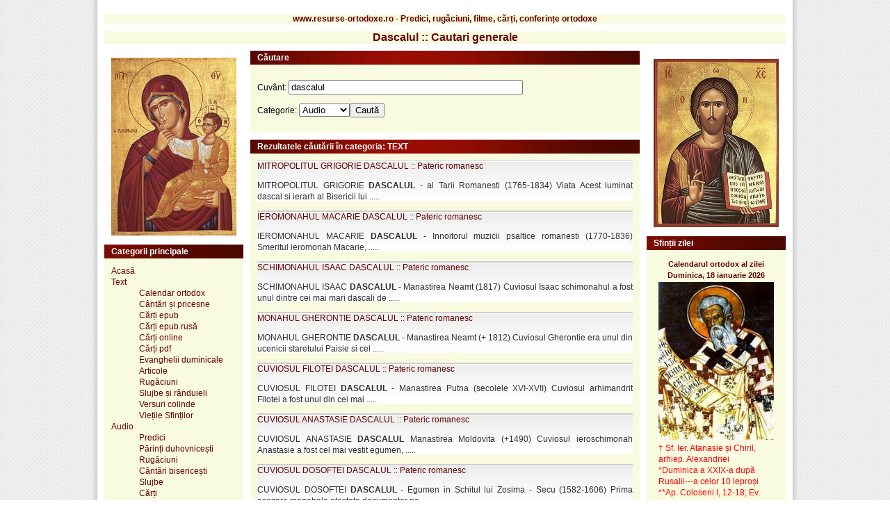

--- FILE ---
content_type: text/html; charset=UTF-8
request_url: https://www.resurse-ortodoxe.ro/cauta/dascalul/
body_size: 5199
content:

<!DOCTYPE html PUBLIC "-//W3C//DTD XHTML 1.1//EN" "http://www.w3.org/TR/xhtml11/DTD/xhtml11.dtd">
<html xmlns="http://www.w3.org/1999/xhtml" xml:lang="ro">

<head>

	<title>Dascalul :: Cautari generale</title>
	<meta http-equiv="Content-Type" content="text/html;charset=UTF-8" />
	<meta name="language" content="ro">
		<meta name="viewport" content="width=device-width, initial-scale=1" />
	<base href="https://www.resurse-ortodoxe.ro/" />
	<link rel="stylesheet" type="text/css" href="https://www.resurse-ortodoxe.ro/templates/ro/css/style.css" />
	<link rel="stylesheet" type="text/css" href="https://www.resurse-ortodoxe.ro/templates/ro/css/print.css" media="print"/>
	<link rel="stylesheet" type="text/css" media="only screen and (max-width: 480px), only screen and (max-device-width: 480px)" href="https://www.resurse-ortodoxe.ro/templates/ro/css/small-device.css" />
	<link rel="shortcut icon" href="https://www.resurse-ortodoxe.ro/templates/ro/favicon/favicon.ico" />
	<link rel="apple-touch-icon" href="https://www.resurse-ortodoxe.ro/templates/ro/favicon/favicon.ico" />
			<meta property="og:type"          content="website" />
	<meta property="og:title"         content="Dascalul :: Cautari generale" />
			<meta itemprop="name" content="Dascalul :: Cautari generale" />
		<meta name="dcterms.title" content="Dascalul :: Cautari generale" />
	<meta name="dcterms.creator" content="Ionel Ionel" />
			<meta name="dcterms.type" content="Text" />
	<meta name="dcterms.format" content="text/html" />
			
	<meta name="dcterms.language" content="ro" />
	<meta name="HandheldFriendly" content="true" />
	<meta http-equiv="cleartype" content="on" />
	<link rel="publisher" href="https://plus.google.com/107397654166595359892" />
	<meta property="article:publisher" content="https://www.facebook.com/resurseortodoxero/" />
</head>

<body>
<div class="page">
	<div class="box">
		 <h2>www.resurse-ortodoxe.ro - Predici, rugăciuni, filme, cărți, conferințe ortodoxe</h2>
	</div>

			<div class="box" style="border: none;"><div class="breadcrumb"  style="display:inline;"></div></div>
		<div class="box" style="text-align: center">
		 <h1>Dascalul :: Cautari generale</h1>
	</div>	

<div class="content">
	<div class="left">
		<div class="box-content">
<center>
	<img src="https://www.resurse-ortodoxe.ro/templates/ro/img/Maica-Domnului.jpg" max-width="100%" alt="Maica Domnului"/>
</center>
</div>

<div class="box">
	<div class="box-caption">Categorii principale</div>
	<div class="box-content">
		<div class="links">

			<a href="https://www.resurse-ortodoxe.ro/">Acasă</a> <br/>	
			<a href="https://www.resurse-ortodoxe.ro/categoria_text/">Text</a> 
			<ul>
			<a href="https://www.resurse-ortodoxe.ro/categoria_calendar-ortodox/">Calendar ortodox</a> <br/>
			<a href="https://www.resurse-ortodoxe.ro/categoria_cantari-si-pricesne/">Cântări și pricesne</a> <br/>		
			<a href="https://www.resurse-ortodoxe.ro/categoria_epub/">Cărți epub</a> <br/>
			<a href="https://www.resurse-ortodoxe.ro/epub-ru-ro/" target="_blank">Cărți epub rusă</a> <br/>
			<a href="https://www.resurse-ortodoxe.ro/categoria_carti-ortodoxe-online/">Cărți online</a> <br/>
			<a href="https://www.resurse-ortodoxe.ro/categoria_carti-ortodoxe/">Cărți pdf</a> <br/>
			<a href="https://www.resurse-ortodoxe.ro/categoria_evanghelii-duminicale/">Evanghelii duminicale</a> <br/>
			<a href="https://www.resurse-ortodoxe.ro/categoria_articole/">Articole</a> <br/>
			<a href="https://www.resurse-ortodoxe.ro/categoria_rugaciuni/">Rugăciuni</a> <br/>
			<a href="https://www.resurse-ortodoxe.ro/categoria_slujbe-si-randuieli/">Slujbe și rânduieli</a> <br/>
			<a href="https://www.resurse-ortodoxe.ro/categoria_versuri-colinde/">Versuri colinde</a> <br/>
			<a href="https://www.resurse-ortodoxe.ro/categoria_vietile-sfintilor/">Viețile Sfinților</a> <br/>
			</ul>
			<a href="https://www.resurse-ortodoxe.ro/categoria_audio/">Audio</a> <br/>
			<ul>
			<a href="https://www.resurse-ortodoxe.ro/categoria_predici-audio/">Predici</a>  <br/>
			<a href="https://www.resurse-ortodoxe.ro/categoria_parinti-duhovnicesti/">Părinți duhovnicești</a> <br/>
			<a href="https://www.resurse-ortodoxe.ro/categoria_rugaciuni-audio/">Rugăciuni</a> <br/>
			<a href="https://www.resurse-ortodoxe.ro/categoria_cantari-bisericesti-audio/">Cântări bisericești</a> <br/>
			<a href="https://www.resurse-ortodoxe.ro/categoria_slujbe-audio/">Slujbe</a> <br/>
			<a href="https://www.resurse-ortodoxe.ro/categoria_carti-audio/">Cărți</a> <br/>
			<a href="https://www.resurse-ortodoxe.ro/categoria_colinde/">Colinde</a> <br/>
			<a href="https://www.resurse-ortodoxe.ro/categoria_radiouri-online/">Radiouri online</a> <br/>
			<a href="https://www.resurse-ortodoxe.ro/categoria_arhiva-emisiuni-radio/">Arhivă emisiuni radio</a> <br/>
			</ul>
			<a href="https://www.resurse-ortodoxe.ro/categoria_foto/">Foto</a>  <br/>
			<a href="https://www.resurse-ortodoxe.ro/categoria_video/">Video</a> 
			<ul>
			<a href="https://www.resurse-ortodoxe.ro/categoria_parinti/">Părinți</a> <br/>
			<a href="https://www.resurse-ortodoxe.ro/categoria_cantari-bisericesti/">Cântări bisericești</a> <br/>
			<a href="https://www.resurse-ortodoxe.ro/categoria_documentare/">Documentare</a> <br/>
			<a href="https://www.resurse-ortodoxe.ro/categoria_arhiva-emisiuni-tv/">Arhivă emisiuni TV</a> <br/>
			<a href="https://www.resurse-ortodoxe.ro/categoria_slujbe/">Slujbe</a> <br/>
			</ul>
			<a href="https://www.resurse-ortodoxe.ro/categoria_software/">Software</a> <br/>
			<a href="https://www.resurse-ortodoxe.ro/search.php">Căutare avansată</a>
		</div>
	</div>


</div>

<div class="box">
	<div class="box-caption">Promovare</div>
	<div class="box-content">
	<div class="links">
		<a href="https://www.maicadomnului.ro/calendar-ortodox-stil-vechi/">Calendar pe stil vechi - Republica Moldova</a> 
	</div>
	</div>
</div>

<div class="box">
<div class="box-caption">Ne găsiți pe:</div>
	<div class="box-content">
		<div class="links">
<b>E-mail:</b> <br/> webortodox[AT]yahoo.com (inlocuiti [AT] cu @)<br/>
<b>Facebook:</b> <br/> <a href="https://www.facebook.com/resurseortodoxero">facebook.com/<br/>resurseortodoxero</a><br/>
<b>Youtube:</b> <a href="https://www.youtube.com/@resurse-ortodoxe">youtube.com/@resurse-ortodoxe</a>
		</div>
	</div>
</div>



	</div>

	<div class="middle">

		<div class="box">
			<div class="box-caption">Căutare</div>
			<div class="box-content">
				<form action="https://www.resurse-ortodoxe.ro/search.php" method="get">
				<p>Cuvânt:
						<input type="text" name="what" id="what" size="40" value="dascalul" />
				</p>

				<p>Categorie:				
					<select name="cat">
										<option value="2" >Audio</option>
										<option value="4" >Foto</option>
										<option value="460" >Software</option>
										<option value="1" >Text</option>
										<option value="3" >Video</option>
									</p>


						<input type="submit" value="Caută"/>
				</form>
			</div>
		</div>




		
							<div class="box">
				<div class="box-caption">Rezultatele căutării în categoria: TEXT</div>
				<div class="box-content">
					<div class="links">
																
			
	<div class="link_display_in_category">
		<div class="title">
			<a href="https://www.resurse-ortodoxe.ro/mitropolitul-grigorie-dascalul_text">MITROPOLITUL GRIGORIE DASCALUL :: Pateric romanesc</a>
		</div>
					<p>

				 

				MITROPOLITUL GRIGORIE <b>DASCALUL</b> - al Tarii Romanesti 
(1765-1834) 
Viata 
Acest luminat dascal si ierarh al Bisericii lui ..... </p>
						

	</div>	
											
			
	<div class="link_display_in_category">
		<div class="title">
			<a href="https://www.resurse-ortodoxe.ro/ieromonahul-macarie-dascalul_text">IEROMONAHUL MACARIE DASCALUL :: Pateric romanesc</a>
		</div>
					<p>

				 

				IEROMONAHUL MACARIE&nbsp;<b>DASCALUL</b> - Innoitorul muzicii psaltice romanesti (1770-1836) 
Smeritul ieromonah Macarie, ..... </p>
						

	</div>	
											
			
	<div class="link_display_in_category">
		<div class="title">
			<a href="https://www.resurse-ortodoxe.ro/schimonahul-isaac-dascalul_text">SCHIMONAHUL ISAAC DASCALUL :: Pateric romanesc</a>
		</div>
					<p>

				 

				SCHIMONAHUL ISAAC <b>DASCALUL</b> - Manastirea Neamt 
(1817) 
Cuviosul Isaac schimonahul a fost unul dintre cei mai mari dascali de ..... </p>
						

	</div>	
											
			
	<div class="link_display_in_category">
		<div class="title">
			<a href="https://www.resurse-ortodoxe.ro/monahul-gherontie-dascalul_text">MONAHUL GHERONTIE DASCALUL :: Pateric romanesc</a>
		</div>
					<p>

				 

				MONAHUL GHERONTIE <b>DASCALUL</b> - Manastirea Neamt 
(+ 1812) 
Cuviosul Gherontie era unul din ucenicii staretului Paisie si cel ..... </p>
						

	</div>	
											
			
	<div class="link_display_in_category">
		<div class="title">
			<a href="https://www.resurse-ortodoxe.ro/cuviosul-filotei-dascalul_text">CUVIOSUL FILOTEI DASCALUL :: Pateric romanesc</a>
		</div>
					<p>

				 

				CUVIOSUL FILOTEI <b>DASCALUL</b> - Manastirea Putna
(secolele XVI-XVII) 
Cuviosul arhimandrit Filotei a fost unul din cei mai ..... </p>
						

	</div>	
											
			
	<div class="link_display_in_category">
		<div class="title">
			<a href="https://www.resurse-ortodoxe.ro/cuviosul-anastasie-dascalul_text">CUVIOSUL ANASTASIE DASCALUL :: Pateric romanesc</a>
		</div>
					<p>

				 

				

CUVIOSUL ANASTASIE <b>DASCALUL</b> 
Manastirea Moldovita 
(+1490) 
Cuviosul ieroschimonah Anastasie a fost cel mai vestit egumen, ..... </p>
						

	</div>	
											
			
	<div class="link_display_in_category">
		<div class="title">
			<a href="https://www.resurse-ortodoxe.ro/cuviosul-dosoftei-dascalul_text">CUVIOSUL DOSOFTEI DASCALUL :: Pateric romanesc</a>
		</div>
					<p>

				 

				CUVIOSUL DOSOFTEI <b>DASCALUL</b> - Egumen in Schitul lui Zosima - Secu 
(1582-1606) 
Prima asezare monahala atestata documentar pe ..... </p>
						

	</div>	
											
			
	<div class="link_display_in_category">
		<div class="title">
			<a href="https://www.resurse-ortodoxe.ro/acatistul-sfantului-grigorie-dascalul-mitropolitul-arii-romanesti_text">Acatistul Sfantului Grigorie Dascalul, Mitropolitul Ţarii Romanesti</a>
		</div>
					<p>
	Troparul Sfântului Grigorie Dascălul, Mitropolitul Ţării Româneşti, glasul al 4-lea:

	De dulceaţa gurii tale celei sfinţite se îndulceşte ..... </p>
						

	</div>	
											
			
	<div class="link_display_in_category">
		<div class="title">
			<a href="https://www.resurse-ortodoxe.ro/precum-placerea-e-dascalul-pacatelor-asa-durerea-e-dascalul-intelepciunii_text">Precum placerea e dascalul pacatelor, asa durerea e dascalul intelepciunii</a>
		</div>
					<p>
	Să nu uităm că una e lupta şi suferinţa omului mărturisit şi alta e suferinţa omului nemărturisit. Unul e luminat la minte, liniştit şi ..... </p>
						

	</div>	
											
			
	<div class="link_display_in_category">
		<div class="title">
			<a href="https://www.resurse-ortodoxe.ro/ajunge-ucenicului-sa-fie-ca-dascalul-sau_text">Ajunge ucenicului sa fie ca dascalul sau</a>
		</div>
					<p>Însă de mă va întreba cineva: Ce să fac? Cum să dobândesc acest Har, şi în ce chip pot să mă învrednicesc de el? Iată, eu mă silesc, şi când ..... </p>
						

	</div>	
											
			
	<div class="link_display_in_category">
		<div class="title">
			<a href="https://www.resurse-ortodoxe.ro/dascalul-cel-mai-mare-care-invata-si-ajuta-pe-om-sa-sporeasca-in-rugaciune-este-insasi-osteneala-rugaciunii_text">Dascalul cel mai mare care invata si ajuta pe om sa sporeasca in rugaciune este insasi osteneala rugaciunii</a>
		</div>
					<p>
	Cum poate cineva să sporească în rugăciunea cea duhovnicească?

	La aceasta răspundem că fiecare creştin şi monah poate să ajungă pe cele mai ..... </p>
						

	</div>	
											
			
	<div class="link_display_in_category">
		<div class="title">
			<a href="https://www.resurse-ortodoxe.ro/condacul-sfintilor-7-frati-macabei-al-mamei-lor-solomoni-si-al-dascalului-lor-eleazar_text">Condacul Sfintilor 7 frati Macabei, al mamei lor Solomoni si al dascalului lor Eleazar</a>
		</div>
					<p>Glasul 2

	Căutând cele de sus...

	Stâlpii înţelepciunii lui Dumnezeu, cei şapte cu numărul şi sfeşnicele Dumnezeieştii Lumini, cei cu şapte ..... </p>
						

	</div>	
					
						<div class="navigation"><strong>&#171; Anterioară : Prima : </strong><strong> 1</strong> <a href="/cauta/dascalul/c1/where-title/sort-votes/page2/"> 2</a> <a href="/cauta/dascalul/c1/where-title/sort-votes/page3/"> 3</a> <a href="/cauta/dascalul/c1/where-title/sort-votes/page4/"> 4</a> <a href="/cauta/dascalul/c1/where-title/sort-votes/page5/"> 5</a> <strong>: <a href="/cauta/dascalul/c1/where-title/sort-votes/page9/">Ultima</a> : <a href="/cauta/dascalul/c1/where-title/sort-votes/page2/">Următoarea &#187;</a></strong></div>

					</div>
				</div>
			</div>
		
					
				
				<div class="box">
					<div class="box-caption">Rezultatele căutării în categoria: AUDIO</div>
					<div class="box-content">
						<div class="links">
						<br/>
						<p>
						<font size="3" face="arial" color="red">
						Nu a fost găsit nici un articol pentru cuvântul de căutare: dascalul în categoria: AUDIO! 
						</font>
						</p>				
						<br/>
						</div>
					</div>
				</div>	
					

									<div class="box">
					<div class="box-caption">Rezultatele căutării în categoria: VIDEO</div>
					<div class="box-content">
						<div class="links">
																			
			
	<div class="link_display_in_category">
		<div class="title">
			<a href="https://www.resurse-ortodoxe.ro/troparul-sfantului-ierarh-grigorie-dascalul_video">Troparul Sfantului Ierarh Grigorie Dascalul</a>
		</div>
					<p>Troparul Sfantului Ierarh Grigorie <b>Dascalul</b> </p>
						

	</div>	
						
						<div class="navigation"><strong>&#171; Anterioară : Prima : </strong><strong> 1</strong> <a href="/cauta/dascalul/c1/where-title/sort-votes/page2/"> 2</a> <a href="/cauta/dascalul/c1/where-title/sort-votes/page3/"> 3</a> <a href="/cauta/dascalul/c1/where-title/sort-votes/page4/"> 4</a> <a href="/cauta/dascalul/c1/where-title/sort-votes/page5/"> 5</a> <strong>: <a href="/cauta/dascalul/c1/where-title/sort-votes/page9/">Ultima</a> : <a href="/cauta/dascalul/c1/where-title/sort-votes/page2/">Următoarea &#187;</a></strong></div>

						</div>
					</div>
				</div>
			
						

		
	</div>

</div>
		
<div class="right">	
	<div class="box-content">
<center>
	<img src="https://www.resurse-ortodoxe.ro/templates/ro/img/Iisus-Hristos.jpg" alt="Iisus-Hristos"/>
</center>
</div>

<div class="box">
<div class="box-caption">Sfinții zilei</div>
<div class="box-content">
	<div class="links">
		<center>
		<!--/Start calendarul ortodox al zilei: https://www.resurse-ortodoxe.ro/ /-->
		<script type="text/javascript">
		<!--

		var Latime="170";	//latimea tabelului
		var Titlu_tabel="Calendarul ortodox al zilei" //superior 
		var Culoare_tabel="#f9fbe0";	// chenar
		var Culoare_fereastra_principala="#f9fbe0"; //fundalul la fereastra cu stiri
		var Culoare_font_tabel="#650000";	// culoare font titlu
		var Culoare_font_principal="#650000";	// culoare font stiri
		var Dimensiune_font_tabel="11px"; //dimensiune font titlu
		var Dimensiune_font_principal="12px"; // dimensiune font stiri

		//-->
		</script>
		<script language=Javascript src="https://www.resurse-ortodoxe.ro/calendarul-zilei/calendar.js" type="text/javascript"></script>
		<noscript><p>Calendarul ortodox al zilei </p></noscript>
		<!--/End calendarul ortodox al zilei: https://www.resurse-ortodoxe.ro/ -->
		</center>

	</div>

</div>
</div>

<div class="box">
<div class="box-caption">Calendar</div>
	<div class="box-content">
		<div class="links">            
		<a href="https://www.resurse-ortodoxe.ro/calendar-ortodox-decembrie-2025_text">Decembrie 2025</a></br>
		<a href="https://www.resurse-ortodoxe.ro/calendar-ortodox-ianuarie-2026_text">Ianuarie 2026</a></br>
		<a href="https://www.resurse-ortodoxe.ro/calendar-ortodox-februarie-2026_text">Februarie 2026</a></br>
		<a href="https://www.resurse-ortodoxe.ro/calendar-ortodox-martie-2026_text">Martie 2026</a></br>
		<a href="https://www.resurse-ortodoxe.ro/calendar-ortodox-aprilie-2026_text">Aprilie 2026</a></br>
		<a href="https://www.resurse-ortodoxe.ro/calendar-ortodox-mai-2026_text">Mai 2026</a></br>
		<a href="https://www.resurse-ortodoxe.ro/calendar-ortodox-iunie-2026_text">Iunie 2026</a></br>        
		<a href="https://www.resurse-ortodoxe.ro/calendar-ortodox-iulie-2026_text">Iulie 2026</a></br>        
		<a href="https://www.resurse-ortodoxe.ro/calendar-ortodox-august-2026_text">August 2026</a></br>        
		<a href="https://www.resurse-ortodoxe.ro/calendar-ortodox-septembrie-2026_text">Septembrie 2026</a></br>        
		<a href="https://www.resurse-ortodoxe.ro/calendar-ortodox-octombrie-2026_text">Octombrie 2026</a></br>        
		<a href="https://www.resurse-ortodoxe.ro/calendar-ortodox-noiembrie-2026_text">Noiembrie 2026</a></br>        
		<a href="https://www.resurse-ortodoxe.ro/calendar-ortodox-decembrie-2026_text">Decembrie 2026</a></br>    
		</div>
	</div>
</div>






<div class="partners">
	<b>Recomandări:</b> <br>
			<a href="https://www.noutati-ortodoxe.ro">noutati-ortodoxe.ro</a> - Știri și informații din viața bisericii ortodoxe, evenimente religioase, conferințe, apariții editoriale.<br> 
			<a href="http://www.maicadomnului.ro">maicadomnului.ro</a> - Preacinstire pentru Maica Domnului - Prea Curata Fecioara Maria.<br> 

</div>
		
</div>

<div class="right">
</div>
    


    <script> 
         function force_load_gfg() { 
            //window.location.href =  "https://www.resurse-ortodoxe.ro/templates/ro/side_left.html"; 
	    //window.location =  "https://www.resurse-ortodoxe.ro/templates/ro/side_left.html";
        } 
 

 force_load_gfg();

    </script>  





<script language=Javascript document.write("https://www.resurse-ortodoxe.ro/templates/ro/side_left.html"); type="text/javascript"></script>


<script>
var insertHtml = function (selector, argHtml) {
$(document).ready(function(){

    $(selector).load(argHtml);
 
});
var targetElem = document.querySelector(selector);
    targetElem.innerHTML = html;
};

var sliderHtml="snippets/slider.html";//url of slider html
var items="https://www.resurse-ortodoxe.ro/templates/ro/side_left.html";
insertHtml("#main",sliderHtml);

</script>


		


<br>
	
	
	<script>
	  (function(i,s,o,g,r,a,m){i['GoogleAnalyticsObject']=r;i[r]=i[r]||function(){
	  (i[r].q=i[r].q||[]).push(arguments)},i[r].l=1*new Date();a=s.createElement(o),
	  m=s.getElementsByTagName(o)[0];a.async=1;a.src=g;m.parentNode.insertBefore(a,m)
	  })(window,document,'script','//www.google-analytics.com/analytics.js','ga');

	  ga('create', 'UA-73320920-1', 'auto');
	  ga('send', 'pageview');

	</script>


	<!-- Histats.com  START  (aync)-->
	<script type="text/javascript">var _Hasync= _Hasync|| [];
	_Hasync.push(['Histats.start', '1,4550730,4,435,112,75,00011110']);
	_Hasync.push(['Histats.fasi', '1']);
	_Hasync.push(['Histats.track_hits', '']);
	(function() {
	var hs = document.createElement('script'); hs.type = 'text/javascript'; hs.async = true;
	hs.src = ('//s10.histats.com/js15_as.js');
	(document.getElementsByTagName('head')[0] || document.getElementsByTagName('body')[0]).appendChild(hs);
	})();</script>
	<noscript><a href="/" target="_blank"><img  src="//sstatic1.histats.com/0.gif?4550730&101" alt="html hit counter" border="0"></a></noscript>
	<!-- Histats.com  END  -->

	
	
<script defer src="https://static.cloudflareinsights.com/beacon.min.js/vcd15cbe7772f49c399c6a5babf22c1241717689176015" integrity="sha512-ZpsOmlRQV6y907TI0dKBHq9Md29nnaEIPlkf84rnaERnq6zvWvPUqr2ft8M1aS28oN72PdrCzSjY4U6VaAw1EQ==" data-cf-beacon='{"version":"2024.11.0","token":"409de8a9a55f41629a618d65405d090e","r":1,"server_timing":{"name":{"cfCacheStatus":true,"cfEdge":true,"cfExtPri":true,"cfL4":true,"cfOrigin":true,"cfSpeedBrain":true},"location_startswith":null}}' crossorigin="anonymous"></script>
</body>
</html>
</div>	


--- FILE ---
content_type: application/javascript
request_url: https://www.resurse-ortodoxe.ro/calendarul-zilei/calendarul_zilei.js
body_size: -162
content:
ultimele_stiri = " " + "<font color='#ff0000'><br>† Sf. Ier. Atanasie și Chiril, arhiep. Alexandriei <br>*Duminica a XXIX-a după Rusalii---a celor 10 leproși<br>**Ap. Coloseni I, 12-18; Ev. Luca XVII, 12-19<br></font>"

document.write(ultimele_stiri + Content_style_2 + Down)